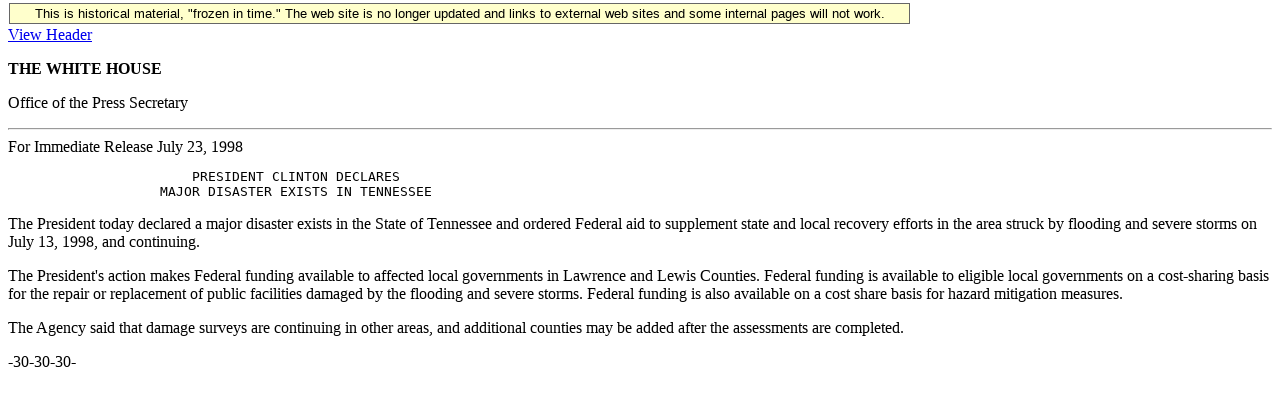

--- FILE ---
content_type: text/html; charset=UTF-8
request_url: https://clintonwhitehouse6.archives.gov/1998/07/1998-07-23-president-clinton-declares-disaster-in-tennessee.html
body_size: 1475
content:
<!DOCTYPE HTML PUBLIC "-//W3C//DTD HTML 3.2 Final//EN">
<HTML>
<HEAD>
<TITLE></TITLE>
<META NAME="generator" CONTENT="txt2html v1.28">
<!-- Google Tag Manager -->
<script>(function(w,d,s,l,i){w[l]=w[l]||[];w[l].push({'gtm.start':
new Date().getTime(),event:'gtm.js'});var f=d.getElementsByTagName(s)[0],
j=d.createElement(s),dl=l!='dataLayer'?'&l='+l:'';j.async=true;j.src=
'https://www.googletagmanager.com/gtm.js?id='+i+dl;f.parentNode.insertBefore(j,f);
})(window,document,'script','dataLayer','GTM-WLMC86');</script>
<!-- End Google Tag Manager -->

</head>
<BODY>
<!-- Google Tag Manager (noscript) -->
<noscript><iframe alt="Google Tag Manager" src="https://www.googletagmanager.com/ns.html?id=GTM-WLMC86"
height="0" width="0" style="display:none;visibility:hidden" title="Google Tag Manager"></iframe></noscript>
<!-- End Google Tag Manager (noscript) -->

<style type="text/css">
#menufloat {
position:fixed;
font-family:Arial, Helvetica, sans-serif;
background-color:#FFFFCC;
font-size:.8em;
padding:2px 5px 2px 5px;
top: 2px;
margin:1px;
text-align:center;
width:889px;

/*z-index:5;*/
border:solid 1px #666666;
}
#frozen-spacer {
	margin-top:1px;
}
</style>
<div id="menufloat">This is historical material, "frozen in time."  The web site is no longer updated and links to external web sites and some internal pages will not work.</div>
<div id="frozen-spacer">&nbsp;</div>
<!-- NOTE: THIS FILE WAS NOT PRESENT ON THE ORIGINAL CLINTON WHITE HOUSE WEBSITE.  
IT WAS ADDED 11/21/2014 BY MICHAEL LINGENFELTER AT THE NATIONAL ARCHIVES AND RECORDS ADMINISTRATION --><A HREF='./header/1998-07-23-president-clinton-declares-disaster-in-tennessee.header.html'>View Header</A>
<P>
<STRONG>THE WHITE HOUSE</STRONG>

<P>
                     Office of the Press Secretary
<HR>
For Immediate Release                                      July 23, 1998



<PRE>
                       PRESIDENT CLINTON DECLARES 
                   MAJOR DISASTER EXISTS IN TENNESSEE
</PRE>


<P>
    The President today declared a major disaster exists in the State of
Tennessee and ordered Federal aid to supplement state and local recovery
efforts in the area struck by flooding and severe storms on July 13,
1998, and continuing.

<P>
    The President's action makes Federal funding available to affected 
local governments in Lawrence and Lewis Counties.  Federal funding is
available to eligible local governments on a cost-sharing basis for the
repair or replacement of public facilities damaged by the flooding and
severe storms.  Federal funding is also available on a cost share basis
for hazard mitigation measures.

<P>
    The Agency said that damage surveys are continuing in other areas, 
and additional counties may be added after the assessments are 
completed.

<P>
                                -30-30-30-

</BODY>
</HTML>
